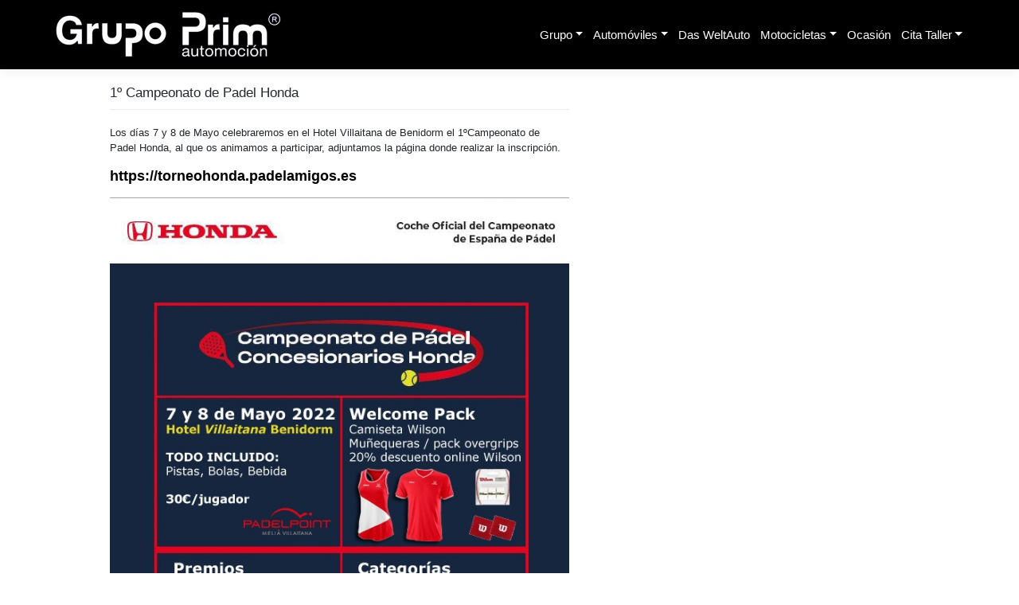

--- FILE ---
content_type: text/html; charset=UTF-8
request_url: https://www.grupoprim.com/noticias/campeonato-de-padel-honda.html
body_size: 10204
content:
<!DOCTYPE html>
<html lang="es">
<head>
    <meta charset="UTF-8">
    <meta name="viewport" content="width=device-width, initial-scale=1">
    <meta http-equiv="X-UA-Compatible" content="IE=edge">
    <link rel="profile" href="http://gmpg.org/xfn/11">

	<style>

	</style>

<title>1º Campeonato de Padel Honda &#8211; Grupo Prim &#8211; La mejor oferta en automóviles y motocicletas de Alicante</title>
<meta name='robots' content='max-image-preview:large' />
	<style>img:is([sizes="auto" i], [sizes^="auto," i]) { contain-intrinsic-size: 3000px 1500px }</style>
	<link rel='dns-prefetch' href='//www.grupoprim.com' />
<link rel="alternate" type="application/rss+xml" title="Grupo Prim - La mejor oferta en automóviles y motocicletas de Alicante &raquo; Feed" href="https://www.grupoprim.com/feed" />
<link rel="alternate" type="application/rss+xml" title="Grupo Prim - La mejor oferta en automóviles y motocicletas de Alicante &raquo; Feed de los comentarios" href="https://www.grupoprim.com/comments/feed" />
<script type="text/javascript">
/* <![CDATA[ */
window._wpemojiSettings = {"baseUrl":"https:\/\/s.w.org\/images\/core\/emoji\/16.0.1\/72x72\/","ext":".png","svgUrl":"https:\/\/s.w.org\/images\/core\/emoji\/16.0.1\/svg\/","svgExt":".svg","source":{"concatemoji":"https:\/\/www.grupoprim.com\/wp-includes\/js\/wp-emoji-release.min.js?ver=6.8.3"}};
/*! This file is auto-generated */
!function(s,n){var o,i,e;function c(e){try{var t={supportTests:e,timestamp:(new Date).valueOf()};sessionStorage.setItem(o,JSON.stringify(t))}catch(e){}}function p(e,t,n){e.clearRect(0,0,e.canvas.width,e.canvas.height),e.fillText(t,0,0);var t=new Uint32Array(e.getImageData(0,0,e.canvas.width,e.canvas.height).data),a=(e.clearRect(0,0,e.canvas.width,e.canvas.height),e.fillText(n,0,0),new Uint32Array(e.getImageData(0,0,e.canvas.width,e.canvas.height).data));return t.every(function(e,t){return e===a[t]})}function u(e,t){e.clearRect(0,0,e.canvas.width,e.canvas.height),e.fillText(t,0,0);for(var n=e.getImageData(16,16,1,1),a=0;a<n.data.length;a++)if(0!==n.data[a])return!1;return!0}function f(e,t,n,a){switch(t){case"flag":return n(e,"\ud83c\udff3\ufe0f\u200d\u26a7\ufe0f","\ud83c\udff3\ufe0f\u200b\u26a7\ufe0f")?!1:!n(e,"\ud83c\udde8\ud83c\uddf6","\ud83c\udde8\u200b\ud83c\uddf6")&&!n(e,"\ud83c\udff4\udb40\udc67\udb40\udc62\udb40\udc65\udb40\udc6e\udb40\udc67\udb40\udc7f","\ud83c\udff4\u200b\udb40\udc67\u200b\udb40\udc62\u200b\udb40\udc65\u200b\udb40\udc6e\u200b\udb40\udc67\u200b\udb40\udc7f");case"emoji":return!a(e,"\ud83e\udedf")}return!1}function g(e,t,n,a){var r="undefined"!=typeof WorkerGlobalScope&&self instanceof WorkerGlobalScope?new OffscreenCanvas(300,150):s.createElement("canvas"),o=r.getContext("2d",{willReadFrequently:!0}),i=(o.textBaseline="top",o.font="600 32px Arial",{});return e.forEach(function(e){i[e]=t(o,e,n,a)}),i}function t(e){var t=s.createElement("script");t.src=e,t.defer=!0,s.head.appendChild(t)}"undefined"!=typeof Promise&&(o="wpEmojiSettingsSupports",i=["flag","emoji"],n.supports={everything:!0,everythingExceptFlag:!0},e=new Promise(function(e){s.addEventListener("DOMContentLoaded",e,{once:!0})}),new Promise(function(t){var n=function(){try{var e=JSON.parse(sessionStorage.getItem(o));if("object"==typeof e&&"number"==typeof e.timestamp&&(new Date).valueOf()<e.timestamp+604800&&"object"==typeof e.supportTests)return e.supportTests}catch(e){}return null}();if(!n){if("undefined"!=typeof Worker&&"undefined"!=typeof OffscreenCanvas&&"undefined"!=typeof URL&&URL.createObjectURL&&"undefined"!=typeof Blob)try{var e="postMessage("+g.toString()+"("+[JSON.stringify(i),f.toString(),p.toString(),u.toString()].join(",")+"));",a=new Blob([e],{type:"text/javascript"}),r=new Worker(URL.createObjectURL(a),{name:"wpTestEmojiSupports"});return void(r.onmessage=function(e){c(n=e.data),r.terminate(),t(n)})}catch(e){}c(n=g(i,f,p,u))}t(n)}).then(function(e){for(var t in e)n.supports[t]=e[t],n.supports.everything=n.supports.everything&&n.supports[t],"flag"!==t&&(n.supports.everythingExceptFlag=n.supports.everythingExceptFlag&&n.supports[t]);n.supports.everythingExceptFlag=n.supports.everythingExceptFlag&&!n.supports.flag,n.DOMReady=!1,n.readyCallback=function(){n.DOMReady=!0}}).then(function(){return e}).then(function(){var e;n.supports.everything||(n.readyCallback(),(e=n.source||{}).concatemoji?t(e.concatemoji):e.wpemoji&&e.twemoji&&(t(e.twemoji),t(e.wpemoji)))}))}((window,document),window._wpemojiSettings);
/* ]]> */
</script>
<style id='wp-emoji-styles-inline-css' type='text/css'>

	img.wp-smiley, img.emoji {
		display: inline !important;
		border: none !important;
		box-shadow: none !important;
		height: 1em !important;
		width: 1em !important;
		margin: 0 0.07em !important;
		vertical-align: -0.1em !important;
		background: none !important;
		padding: 0 !important;
	}
</style>
<link rel='stylesheet' id='wp-block-library-css' href='https://www.grupoprim.com/wp-includes/css/dist/block-library/style.min.css?ver=6.8.3' type='text/css' media='all' />
<style id='classic-theme-styles-inline-css' type='text/css'>
/*! This file is auto-generated */
.wp-block-button__link{color:#fff;background-color:#32373c;border-radius:9999px;box-shadow:none;text-decoration:none;padding:calc(.667em + 2px) calc(1.333em + 2px);font-size:1.125em}.wp-block-file__button{background:#32373c;color:#fff;text-decoration:none}
</style>
<style id='global-styles-inline-css' type='text/css'>
:root{--wp--preset--aspect-ratio--square: 1;--wp--preset--aspect-ratio--4-3: 4/3;--wp--preset--aspect-ratio--3-4: 3/4;--wp--preset--aspect-ratio--3-2: 3/2;--wp--preset--aspect-ratio--2-3: 2/3;--wp--preset--aspect-ratio--16-9: 16/9;--wp--preset--aspect-ratio--9-16: 9/16;--wp--preset--color--black: #000000;--wp--preset--color--cyan-bluish-gray: #abb8c3;--wp--preset--color--white: #ffffff;--wp--preset--color--pale-pink: #f78da7;--wp--preset--color--vivid-red: #cf2e2e;--wp--preset--color--luminous-vivid-orange: #ff6900;--wp--preset--color--luminous-vivid-amber: #fcb900;--wp--preset--color--light-green-cyan: #7bdcb5;--wp--preset--color--vivid-green-cyan: #00d084;--wp--preset--color--pale-cyan-blue: #8ed1fc;--wp--preset--color--vivid-cyan-blue: #0693e3;--wp--preset--color--vivid-purple: #9b51e0;--wp--preset--gradient--vivid-cyan-blue-to-vivid-purple: linear-gradient(135deg,rgba(6,147,227,1) 0%,rgb(155,81,224) 100%);--wp--preset--gradient--light-green-cyan-to-vivid-green-cyan: linear-gradient(135deg,rgb(122,220,180) 0%,rgb(0,208,130) 100%);--wp--preset--gradient--luminous-vivid-amber-to-luminous-vivid-orange: linear-gradient(135deg,rgba(252,185,0,1) 0%,rgba(255,105,0,1) 100%);--wp--preset--gradient--luminous-vivid-orange-to-vivid-red: linear-gradient(135deg,rgba(255,105,0,1) 0%,rgb(207,46,46) 100%);--wp--preset--gradient--very-light-gray-to-cyan-bluish-gray: linear-gradient(135deg,rgb(238,238,238) 0%,rgb(169,184,195) 100%);--wp--preset--gradient--cool-to-warm-spectrum: linear-gradient(135deg,rgb(74,234,220) 0%,rgb(151,120,209) 20%,rgb(207,42,186) 40%,rgb(238,44,130) 60%,rgb(251,105,98) 80%,rgb(254,248,76) 100%);--wp--preset--gradient--blush-light-purple: linear-gradient(135deg,rgb(255,206,236) 0%,rgb(152,150,240) 100%);--wp--preset--gradient--blush-bordeaux: linear-gradient(135deg,rgb(254,205,165) 0%,rgb(254,45,45) 50%,rgb(107,0,62) 100%);--wp--preset--gradient--luminous-dusk: linear-gradient(135deg,rgb(255,203,112) 0%,rgb(199,81,192) 50%,rgb(65,88,208) 100%);--wp--preset--gradient--pale-ocean: linear-gradient(135deg,rgb(255,245,203) 0%,rgb(182,227,212) 50%,rgb(51,167,181) 100%);--wp--preset--gradient--electric-grass: linear-gradient(135deg,rgb(202,248,128) 0%,rgb(113,206,126) 100%);--wp--preset--gradient--midnight: linear-gradient(135deg,rgb(2,3,129) 0%,rgb(40,116,252) 100%);--wp--preset--font-size--small: 13px;--wp--preset--font-size--medium: 20px;--wp--preset--font-size--large: 36px;--wp--preset--font-size--x-large: 42px;--wp--preset--spacing--20: 0.44rem;--wp--preset--spacing--30: 0.67rem;--wp--preset--spacing--40: 1rem;--wp--preset--spacing--50: 1.5rem;--wp--preset--spacing--60: 2.25rem;--wp--preset--spacing--70: 3.38rem;--wp--preset--spacing--80: 5.06rem;--wp--preset--shadow--natural: 6px 6px 9px rgba(0, 0, 0, 0.2);--wp--preset--shadow--deep: 12px 12px 50px rgba(0, 0, 0, 0.4);--wp--preset--shadow--sharp: 6px 6px 0px rgba(0, 0, 0, 0.2);--wp--preset--shadow--outlined: 6px 6px 0px -3px rgba(255, 255, 255, 1), 6px 6px rgba(0, 0, 0, 1);--wp--preset--shadow--crisp: 6px 6px 0px rgba(0, 0, 0, 1);}:where(.is-layout-flex){gap: 0.5em;}:where(.is-layout-grid){gap: 0.5em;}body .is-layout-flex{display: flex;}.is-layout-flex{flex-wrap: wrap;align-items: center;}.is-layout-flex > :is(*, div){margin: 0;}body .is-layout-grid{display: grid;}.is-layout-grid > :is(*, div){margin: 0;}:where(.wp-block-columns.is-layout-flex){gap: 2em;}:where(.wp-block-columns.is-layout-grid){gap: 2em;}:where(.wp-block-post-template.is-layout-flex){gap: 1.25em;}:where(.wp-block-post-template.is-layout-grid){gap: 1.25em;}.has-black-color{color: var(--wp--preset--color--black) !important;}.has-cyan-bluish-gray-color{color: var(--wp--preset--color--cyan-bluish-gray) !important;}.has-white-color{color: var(--wp--preset--color--white) !important;}.has-pale-pink-color{color: var(--wp--preset--color--pale-pink) !important;}.has-vivid-red-color{color: var(--wp--preset--color--vivid-red) !important;}.has-luminous-vivid-orange-color{color: var(--wp--preset--color--luminous-vivid-orange) !important;}.has-luminous-vivid-amber-color{color: var(--wp--preset--color--luminous-vivid-amber) !important;}.has-light-green-cyan-color{color: var(--wp--preset--color--light-green-cyan) !important;}.has-vivid-green-cyan-color{color: var(--wp--preset--color--vivid-green-cyan) !important;}.has-pale-cyan-blue-color{color: var(--wp--preset--color--pale-cyan-blue) !important;}.has-vivid-cyan-blue-color{color: var(--wp--preset--color--vivid-cyan-blue) !important;}.has-vivid-purple-color{color: var(--wp--preset--color--vivid-purple) !important;}.has-black-background-color{background-color: var(--wp--preset--color--black) !important;}.has-cyan-bluish-gray-background-color{background-color: var(--wp--preset--color--cyan-bluish-gray) !important;}.has-white-background-color{background-color: var(--wp--preset--color--white) !important;}.has-pale-pink-background-color{background-color: var(--wp--preset--color--pale-pink) !important;}.has-vivid-red-background-color{background-color: var(--wp--preset--color--vivid-red) !important;}.has-luminous-vivid-orange-background-color{background-color: var(--wp--preset--color--luminous-vivid-orange) !important;}.has-luminous-vivid-amber-background-color{background-color: var(--wp--preset--color--luminous-vivid-amber) !important;}.has-light-green-cyan-background-color{background-color: var(--wp--preset--color--light-green-cyan) !important;}.has-vivid-green-cyan-background-color{background-color: var(--wp--preset--color--vivid-green-cyan) !important;}.has-pale-cyan-blue-background-color{background-color: var(--wp--preset--color--pale-cyan-blue) !important;}.has-vivid-cyan-blue-background-color{background-color: var(--wp--preset--color--vivid-cyan-blue) !important;}.has-vivid-purple-background-color{background-color: var(--wp--preset--color--vivid-purple) !important;}.has-black-border-color{border-color: var(--wp--preset--color--black) !important;}.has-cyan-bluish-gray-border-color{border-color: var(--wp--preset--color--cyan-bluish-gray) !important;}.has-white-border-color{border-color: var(--wp--preset--color--white) !important;}.has-pale-pink-border-color{border-color: var(--wp--preset--color--pale-pink) !important;}.has-vivid-red-border-color{border-color: var(--wp--preset--color--vivid-red) !important;}.has-luminous-vivid-orange-border-color{border-color: var(--wp--preset--color--luminous-vivid-orange) !important;}.has-luminous-vivid-amber-border-color{border-color: var(--wp--preset--color--luminous-vivid-amber) !important;}.has-light-green-cyan-border-color{border-color: var(--wp--preset--color--light-green-cyan) !important;}.has-vivid-green-cyan-border-color{border-color: var(--wp--preset--color--vivid-green-cyan) !important;}.has-pale-cyan-blue-border-color{border-color: var(--wp--preset--color--pale-cyan-blue) !important;}.has-vivid-cyan-blue-border-color{border-color: var(--wp--preset--color--vivid-cyan-blue) !important;}.has-vivid-purple-border-color{border-color: var(--wp--preset--color--vivid-purple) !important;}.has-vivid-cyan-blue-to-vivid-purple-gradient-background{background: var(--wp--preset--gradient--vivid-cyan-blue-to-vivid-purple) !important;}.has-light-green-cyan-to-vivid-green-cyan-gradient-background{background: var(--wp--preset--gradient--light-green-cyan-to-vivid-green-cyan) !important;}.has-luminous-vivid-amber-to-luminous-vivid-orange-gradient-background{background: var(--wp--preset--gradient--luminous-vivid-amber-to-luminous-vivid-orange) !important;}.has-luminous-vivid-orange-to-vivid-red-gradient-background{background: var(--wp--preset--gradient--luminous-vivid-orange-to-vivid-red) !important;}.has-very-light-gray-to-cyan-bluish-gray-gradient-background{background: var(--wp--preset--gradient--very-light-gray-to-cyan-bluish-gray) !important;}.has-cool-to-warm-spectrum-gradient-background{background: var(--wp--preset--gradient--cool-to-warm-spectrum) !important;}.has-blush-light-purple-gradient-background{background: var(--wp--preset--gradient--blush-light-purple) !important;}.has-blush-bordeaux-gradient-background{background: var(--wp--preset--gradient--blush-bordeaux) !important;}.has-luminous-dusk-gradient-background{background: var(--wp--preset--gradient--luminous-dusk) !important;}.has-pale-ocean-gradient-background{background: var(--wp--preset--gradient--pale-ocean) !important;}.has-electric-grass-gradient-background{background: var(--wp--preset--gradient--electric-grass) !important;}.has-midnight-gradient-background{background: var(--wp--preset--gradient--midnight) !important;}.has-small-font-size{font-size: var(--wp--preset--font-size--small) !important;}.has-medium-font-size{font-size: var(--wp--preset--font-size--medium) !important;}.has-large-font-size{font-size: var(--wp--preset--font-size--large) !important;}.has-x-large-font-size{font-size: var(--wp--preset--font-size--x-large) !important;}
:where(.wp-block-post-template.is-layout-flex){gap: 1.25em;}:where(.wp-block-post-template.is-layout-grid){gap: 1.25em;}
:where(.wp-block-columns.is-layout-flex){gap: 2em;}:where(.wp-block-columns.is-layout-grid){gap: 2em;}
:root :where(.wp-block-pullquote){font-size: 1.5em;line-height: 1.6;}
</style>
<link rel='stylesheet' id='contact-form-7-css' href='https://www.grupoprim.com/wp-content/plugins/contact-form-7/includes/css/styles.css?ver=6.1.4' type='text/css' media='all' />
<link rel='stylesheet' id='parent-style-css' href='https://www.grupoprim.com/wp-content/themes/grupoprim-sub/style.css?ver=6.8.3' type='text/css' media='all' />
<link rel='stylesheet' id='child-style-css' href='https://www.grupoprim.com/wp-content/themes/grupoprim/style.css?ver=1.06' type='text/css' media='all' />
<link rel='stylesheet' id='wp-bootstrap-starter-bootstrap-css-css' href='https://www.grupoprim.com/wp-content/themes/grupoprim-sub/inc/assets/css/bootstrap.min.css?ver=6.8.3' type='text/css' media='all' />
<link rel='stylesheet' id='wp-bootstrap-starter-fontawesome-cdn-css' href='https://www.grupoprim.com/wp-content/themes/grupoprim-sub/inc/assets/css/fontawesome.min.css?ver=6.8.3' type='text/css' media='all' />
<link rel='stylesheet' id='wp-bootstrap-starter-style-css' href='https://www.grupoprim.com/wp-content/themes/grupoprim/style.css?ver=6.8.3' type='text/css' media='all' />
<script type="text/javascript" src="https://www.grupoprim.com/wp-includes/js/jquery/jquery.min.js?ver=3.7.1" id="jquery-core-js"></script>
<script type="text/javascript" src="https://www.grupoprim.com/wp-includes/js/jquery/jquery-migrate.min.js?ver=3.4.1" id="jquery-migrate-js"></script>
<!--[if lt IE 9]>
<script type="text/javascript" src="https://www.grupoprim.com/wp-content/themes/grupoprim-sub/inc/assets/js/html5.js?ver=3.7.0" id="html5hiv-js"></script>
<![endif]-->
<link rel="https://api.w.org/" href="https://www.grupoprim.com/wp-json/" /><link rel="alternate" title="JSON" type="application/json" href="https://www.grupoprim.com/wp-json/wp/v2/posts/2465" /><link rel="EditURI" type="application/rsd+xml" title="RSD" href="https://www.grupoprim.com/xmlrpc.php?rsd" />
<meta name="generator" content="WordPress 6.8.3" />
<link rel="canonical" href="https://www.grupoprim.com/noticias/campeonato-de-padel-honda.html" />
<link rel='shortlink' href='https://www.grupoprim.com/?p=2465' />
<link rel="alternate" title="oEmbed (JSON)" type="application/json+oembed" href="https://www.grupoprim.com/wp-json/oembed/1.0/embed?url=https%3A%2F%2Fwww.grupoprim.com%2Fnoticias%2Fcampeonato-de-padel-honda.html" />
<link rel="alternate" title="oEmbed (XML)" type="text/xml+oembed" href="https://www.grupoprim.com/wp-json/oembed/1.0/embed?url=https%3A%2F%2Fwww.grupoprim.com%2Fnoticias%2Fcampeonato-de-padel-honda.html&#038;format=xml" />
<link rel="pingback" href="https://www.grupoprim.com/xmlrpc.php">    <style type="text/css">
        #page-sub-header { background: #fff; }
    </style>
    <meta name="generator" content="Powered by Visual Composer - drag and drop page builder for WordPress."/>
	<style type="text/css">
	        a.site-title,
		.site-description {
			color: #ffffff;
		}
		</style>
	<meta name="generator" content="Powered by Slider Revolution 6.5.19 - responsive, Mobile-Friendly Slider Plugin for WordPress with comfortable drag and drop interface." />
<link rel="icon" href="https://www.grupoprim.com/wp-content/uploads/2023/12/cropped-logo-grupoprim-70-aniversario-512x512-1-32x32.jpg" sizes="32x32" />
<link rel="icon" href="https://www.grupoprim.com/wp-content/uploads/2023/12/cropped-logo-grupoprim-70-aniversario-512x512-1-192x192.jpg" sizes="192x192" />
<link rel="apple-touch-icon" href="https://www.grupoprim.com/wp-content/uploads/2023/12/cropped-logo-grupoprim-70-aniversario-512x512-1-180x180.jpg" />
<meta name="msapplication-TileImage" content="https://www.grupoprim.com/wp-content/uploads/2023/12/cropped-logo-grupoprim-70-aniversario-512x512-1-270x270.jpg" />
<script>function setREVStartSize(e){
			//window.requestAnimationFrame(function() {
				window.RSIW = window.RSIW===undefined ? window.innerWidth : window.RSIW;
				window.RSIH = window.RSIH===undefined ? window.innerHeight : window.RSIH;
				try {
					var pw = document.getElementById(e.c).parentNode.offsetWidth,
						newh;
					pw = pw===0 || isNaN(pw) ? window.RSIW : pw;
					e.tabw = e.tabw===undefined ? 0 : parseInt(e.tabw);
					e.thumbw = e.thumbw===undefined ? 0 : parseInt(e.thumbw);
					e.tabh = e.tabh===undefined ? 0 : parseInt(e.tabh);
					e.thumbh = e.thumbh===undefined ? 0 : parseInt(e.thumbh);
					e.tabhide = e.tabhide===undefined ? 0 : parseInt(e.tabhide);
					e.thumbhide = e.thumbhide===undefined ? 0 : parseInt(e.thumbhide);
					e.mh = e.mh===undefined || e.mh=="" || e.mh==="auto" ? 0 : parseInt(e.mh,0);
					if(e.layout==="fullscreen" || e.l==="fullscreen")
						newh = Math.max(e.mh,window.RSIH);
					else{
						e.gw = Array.isArray(e.gw) ? e.gw : [e.gw];
						for (var i in e.rl) if (e.gw[i]===undefined || e.gw[i]===0) e.gw[i] = e.gw[i-1];
						e.gh = e.el===undefined || e.el==="" || (Array.isArray(e.el) && e.el.length==0)? e.gh : e.el;
						e.gh = Array.isArray(e.gh) ? e.gh : [e.gh];
						for (var i in e.rl) if (e.gh[i]===undefined || e.gh[i]===0) e.gh[i] = e.gh[i-1];
											
						var nl = new Array(e.rl.length),
							ix = 0,
							sl;
						e.tabw = e.tabhide>=pw ? 0 : e.tabw;
						e.thumbw = e.thumbhide>=pw ? 0 : e.thumbw;
						e.tabh = e.tabhide>=pw ? 0 : e.tabh;
						e.thumbh = e.thumbhide>=pw ? 0 : e.thumbh;
						for (var i in e.rl) nl[i] = e.rl[i]<window.RSIW ? 0 : e.rl[i];
						sl = nl[0];
						for (var i in nl) if (sl>nl[i] && nl[i]>0) { sl = nl[i]; ix=i;}
						var m = pw>(e.gw[ix]+e.tabw+e.thumbw) ? 1 : (pw-(e.tabw+e.thumbw)) / (e.gw[ix]);
						newh =  (e.gh[ix] * m) + (e.tabh + e.thumbh);
					}
					var el = document.getElementById(e.c);
					if (el!==null && el) el.style.height = newh+"px";
					el = document.getElementById(e.c+"_wrapper");
					if (el!==null && el) {
						el.style.height = newh+"px";
						el.style.display = "block";
					}
				} catch(e){
					console.log("Failure at Presize of Slider:" + e)
				}
			//});
		  };</script>
</head>

<body class="wp-singular post-template-default single single-post postid-2465 single-format-standard wp-theme-grupoprim-sub wp-child-theme-grupoprim group-blog wpb-js-composer js-comp-ver-4.0.5 vc_responsive">


<div id="page" class="site">
	<a class="skip-link screen-reader-text" href="#content">Saltar al contenido</a>
    	<header id="masthead" class="site-header navbar-static-top navbar-light" role="banner">
        <div class="container">
            <nav class="navbar navbar-expand-xl p-0">
                <div class="navbar-brand">
                        <a href="https://www.grupoprim.com/">
                            <img src="https://www.grupoprim.com/wp-content/themes/grupoprim-sub/images/Logo-Grupo-Prim.jpg" alt="Grupo Prim - La mejor oferta en automóviles y motocicletas de Alicante">
                        </a>
                </div>

				<script>
				jQuery(function($){
					$('.navbar-collapse .dropdown-toggle').removeAttr('data-toggle');});				
				</script>

                <button class="navbar-toggler" type="button" data-toggle="collapse" data-target="#main-nav" aria-controls="" aria-expanded="false" aria-label="Toggle navigation">
                    <span class="navbar-toggler-icon navbar-dark"></span>
                </button>

                <div id="main-nav" class="collapse navbar-collapse justify-content-end"><ul id="menu-menu-top" class="navbar-nav"><li itemscope="itemscope" itemtype="https://www.schema.org/SiteNavigationElement" id="menu-item-2667" class="menu-item menu-item-type-custom menu-item-object-custom menu-item-has-children dropdown menu-item-2667 nav-item"><a title="Grupo" href="#" data-toggle="dropdown" aria-haspopup="true" aria-expanded="false" class="dropdown-toggle nav-link" id="menu-item-dropdown-2667">Grupo</a>
<ul class="dropdown-menu" aria-labelledby="menu-item-dropdown-2667" role="menu">
	<li itemscope="itemscope" itemtype="https://www.schema.org/SiteNavigationElement" id="menu-item-2631" class="menu-item menu-item-type-post_type menu-item-object-page menu-item-2631 nav-item"><a title="Quiénes Somos" href="https://www.grupoprim.com/quienes-somos-2" class="dropdown-item">Quiénes Somos</a></li>
	<li itemscope="itemscope" itemtype="https://www.schema.org/SiteNavigationElement" id="menu-item-2675" class="menu-item menu-item-type-post_type menu-item-object-post menu-item-2675 nav-item"><a title="Trabaja con Nosotros" href="https://www.grupoprim.com/servicios/trabaja-con-nosotros.html" class="dropdown-item">Trabaja con Nosotros</a></li>
	<li itemscope="itemscope" itemtype="https://www.schema.org/SiteNavigationElement" id="menu-item-1873" class="menu-item menu-item-type-taxonomy menu-item-object-category menu-item-1873 nav-item"><a title="Blog" href="https://www.grupoprim.com/coches-motos/blog-grupo-prim" class="dropdown-item">Blog</a></li>
</ul>
</li>
<li itemscope="itemscope" itemtype="https://www.schema.org/SiteNavigationElement" id="menu-item-1717" class="menu-item menu-item-type-custom menu-item-object-custom menu-item-has-children dropdown menu-item-1717 nav-item"><a title="Automóviles" href="#" data-toggle="dropdown" aria-haspopup="true" aria-expanded="false" class="dropdown-toggle nav-link" id="menu-item-dropdown-1717">Automóviles</a>
<ul class="dropdown-menu" aria-labelledby="menu-item-dropdown-1717" role="menu">
	<li itemscope="itemscope" itemtype="https://www.schema.org/SiteNavigationElement" id="menu-item-2500" class="menu-item menu-item-type-custom menu-item-object-custom menu-item-2500 nav-item"><a title="Cupra Alicante" href="https://www.redcupra.es/primtorrecillas.html" class="dropdown-item">Cupra Alicante</a></li>
	<li itemscope="itemscope" itemtype="https://www.schema.org/SiteNavigationElement" id="menu-item-1718" class="menu-item menu-item-type-custom menu-item-object-custom menu-item-1718 nav-item"><a title="Seat Alicante" href="https://www.primtorrecillas.seat" class="dropdown-item">Seat Alicante</a></li>
	<li itemscope="itemscope" itemtype="https://www.schema.org/SiteNavigationElement" id="menu-item-1719" class="menu-item menu-item-type-custom menu-item-object-custom menu-item-1719 nav-item"><a title="Seat Elda" href="https://www.hugomotor.seat" class="dropdown-item">Seat Elda</a></li>
	<li itemscope="itemscope" itemtype="https://www.schema.org/SiteNavigationElement" id="menu-item-1720" class="menu-item menu-item-type-custom menu-item-object-custom menu-item-1720 nav-item"><a title="Honda Alicante" href="https://primlevante-alicante.honda.es" class="dropdown-item">Honda Alicante</a></li>
	<li itemscope="itemscope" itemtype="https://www.schema.org/SiteNavigationElement" id="menu-item-2332" class="menu-item menu-item-type-custom menu-item-object-custom menu-item-2332 nav-item"><a title="Ssangyong Alicante" href="https://www.ssangyong.es/concesionario/ssangyong-alicante" class="dropdown-item">Ssangyong Alicante</a></li>
	<li itemscope="itemscope" itemtype="https://www.schema.org/SiteNavigationElement" id="menu-item-2715" class="menu-item menu-item-type-custom menu-item-object-custom menu-item-2715 nav-item"><a title="LIVAN Alicante" href="https://livanauto.es/" class="dropdown-item">LIVAN Alicante</a></li>
</ul>
</li>
<li itemscope="itemscope" itemtype="https://www.schema.org/SiteNavigationElement" id="menu-item-1750" class="menu-item menu-item-type-custom menu-item-object-custom menu-item-1750 nav-item"><a title="Das WeltAuto" href="https://www.dasweltauto.es/esp/coches-tienda/prim-torrecillas-dwa-alicante/6406" class="nav-link">Das WeltAuto</a></li>
<li itemscope="itemscope" itemtype="https://www.schema.org/SiteNavigationElement" id="menu-item-1722" class="menu-item menu-item-type-custom menu-item-object-custom menu-item-has-children dropdown menu-item-1722 nav-item"><a title="Motocicletas" href="#" data-toggle="dropdown" aria-haspopup="true" aria-expanded="false" class="dropdown-toggle nav-link" id="menu-item-dropdown-1722">Motocicletas</a>
<ul class="dropdown-menu" aria-labelledby="menu-item-dropdown-1722" role="menu">
	<li itemscope="itemscope" itemtype="https://www.schema.org/SiteNavigationElement" id="menu-item-2222" class="menu-item menu-item-type-custom menu-item-object-custom menu-item-2222 nav-item"><a title="Honda Grupo Prim" href="https://hondamotos.grupoprim.com" class="dropdown-item">Honda Grupo Prim</a></li>
	<li itemscope="itemscope" itemtype="https://www.schema.org/SiteNavigationElement" id="menu-item-1723" class="menu-item menu-item-type-custom menu-item-object-custom menu-item-1723 nav-item"><a title="Triumph Alicante" href="https://triumphalicante.grupoprim.com" class="dropdown-item">Triumph Alicante</a></li>
	<li itemscope="itemscope" itemtype="https://www.schema.org/SiteNavigationElement" id="menu-item-1724" class="menu-item menu-item-type-custom menu-item-object-custom menu-item-1724 nav-item"><a title="Kymco Alicante" href="https://kymcoalicante.grupoprim.com" class="dropdown-item">Kymco Alicante</a></li>
	<li itemscope="itemscope" itemtype="https://www.schema.org/SiteNavigationElement" id="menu-item-1726" class="menu-item menu-item-type-custom menu-item-object-custom menu-item-1726 nav-item"><a title="Suzuki Alicante" href="https://motocicletas.grupoprim.com/#2%20Suzuki" class="dropdown-item">Suzuki Alicante</a></li>
	<li itemscope="itemscope" itemtype="https://www.schema.org/SiteNavigationElement" id="menu-item-1729" class="menu-item menu-item-type-custom menu-item-object-custom menu-item-1729 nav-item"><a title="SYM Alicante" href="https://motocicletas.grupoprim.com/#3%20SYM" class="dropdown-item">SYM Alicante</a></li>
	<li itemscope="itemscope" itemtype="https://www.schema.org/SiteNavigationElement" id="menu-item-2459" class="menu-item menu-item-type-custom menu-item-object-custom menu-item-2459 nav-item"><a title="Mcbor Alicante" href="https://motocicletas.grupoprim.com/#4%20Macbor" class="dropdown-item">Mcbor Alicante</a></li>
	<li itemscope="itemscope" itemtype="https://www.schema.org/SiteNavigationElement" id="menu-item-2457" class="menu-item menu-item-type-custom menu-item-object-custom menu-item-2457 nav-item"><a title="Rieju Alicante" href="https://motocicletas.grupoprim.com/#9%20RIEJU" class="dropdown-item">Rieju Alicante</a></li>
	<li itemscope="itemscope" itemtype="https://www.schema.org/SiteNavigationElement" id="menu-item-2458" class="menu-item menu-item-type-custom menu-item-object-custom menu-item-2458 nav-item"><a title="Beta Alicante" href="https://motocicletas.grupoprim.com/#8%20BETA" class="dropdown-item">Beta Alicante</a></li>
	<li itemscope="itemscope" itemtype="https://www.schema.org/SiteNavigationElement" id="menu-item-2460" class="menu-item menu-item-type-custom menu-item-object-custom menu-item-2460 nav-item"><a title="Niu Alicante" href="https://motocicletas.grupoprim.com/#6%20NIU" class="dropdown-item">Niu Alicante</a></li>
</ul>
</li>
<li itemscope="itemscope" itemtype="https://www.schema.org/SiteNavigationElement" id="menu-item-2630" class="menu-item menu-item-type-post_type menu-item-object-page menu-item-2630 nav-item"><a title="Ocasión" href="https://www.grupoprim.com/ocasiones-automoviles-y-motocicletas" class="nav-link">Ocasión</a></li>
<li itemscope="itemscope" itemtype="https://www.schema.org/SiteNavigationElement" id="menu-item-2033" class="menu-item menu-item-type-post_type menu-item-object-page menu-item-has-children dropdown menu-item-2033 nav-item"><a title="Cita Taller" href="#" data-toggle="dropdown" aria-haspopup="true" aria-expanded="false" class="dropdown-toggle nav-link" id="menu-item-dropdown-2033">Cita Taller</a>
<ul class="dropdown-menu" aria-labelledby="menu-item-dropdown-2033" role="menu">
	<li itemscope="itemscope" itemtype="https://www.schema.org/SiteNavigationElement" id="menu-item-2652" class="menu-item menu-item-type-post_type menu-item-object-page menu-item-2652 nav-item"><a title="Automóviles" href="https://www.grupoprim.com/cita-de-taller-coches" class="dropdown-item">Automóviles</a></li>
	<li itemscope="itemscope" itemtype="https://www.schema.org/SiteNavigationElement" id="menu-item-2651" class="menu-item menu-item-type-post_type menu-item-object-page menu-item-2651 nav-item"><a title="Motocicletas" href="https://www.grupoprim.com/cita-de-taller-motos" class="dropdown-item">Motocicletas</a></li>
</ul>
</li>
</ul></div>
            </nav>
			        </div>
	</header><!-- #masthead -->
	<section id="primary" class="content-area col-sm-12 col-lg-8">
		<div id="main" class="site-main" role="main">

		
<article id="post-2465" class="post-2465 post type-post status-publish format-standard has-post-thumbnail hentry category-noticias">

	<header class="entry-header">
		<h1 class="entry-title">1º Campeonato de Padel Honda</h1>	</header>
	
	<div class="entry-content">
		
<p>Los días 7 y 8 de Mayo celebraremos en el Hotel Villaitana de Benidorm el 1ºCampeonato de Padel Honda, al que os animamos a participar, adjuntamos la página donde realizar la inscripción.</p>



<p class="has-text-align-center"><a href="https://torneohonda.padelamigos.es">https://torneohonda.padelamigos.es</a></p>



<div class="wp-block-image"><figure class="aligncenter size-full"><a href="https://www.grupoprim.com/wp-content/uploads/2022/04/WhatsApp-Image-2022-04-20-at-2.36.37-PM.jpeg"><img fetchpriority="high" decoding="async" width="632" height="906" src="https://www.grupoprim.com/wp-content/uploads/2022/04/WhatsApp-Image-2022-04-20-at-2.36.37-PM.jpeg" alt="" class="wp-image-2466" srcset="https://www.grupoprim.com/wp-content/uploads/2022/04/WhatsApp-Image-2022-04-20-at-2.36.37-PM.jpeg 632w, https://www.grupoprim.com/wp-content/uploads/2022/04/WhatsApp-Image-2022-04-20-at-2.36.37-PM-209x300.jpeg 209w, https://www.grupoprim.com/wp-content/uploads/2022/04/WhatsApp-Image-2022-04-20-at-2.36.37-PM-578x829.jpeg 578w, https://www.grupoprim.com/wp-content/uploads/2022/04/WhatsApp-Image-2022-04-20-at-2.36.37-PM-500x717.jpeg 500w" sizes="(max-width: 632px) 100vw, 632px" /></a><figcaption>Serán dos días de diversión, con sorteos, regalos y mucho más. Os esperamos.</figcaption></figure></div>



<p><br><br></p>
	</div><!-- .entry-content -->

</article><!-- #post-## -->

		</div><!-- #main -->
	</section><!-- #primary -->

			</div><!-- .row -->
		</div><!-- .container -->
	</div><!-- #content -->
            <div id="footer-widget">
            <div class="container">
                <div class="row">
                                            <div class="col-12 col-md-4"><section id="block-3" class="widget widget_block"><div class="titulo-footer">
	<h4>Automóviles</h4>
	<hr class="footer">
</div>
<div class="text-center"><h5>Cupra Seat Prim Torrecillas</h5>
		<p class="text-center">Ctra. de ocaña 31 - Alicante 03007<br><i class="fas fa-phone-alt"></i>
		<a title="Seat Alicante" href="tel:+34965107139">965 107 139</a><br>
		<a href="https://www.facebook.com/Seatgrupoprim/"><i class="fab fa-facebook"></i></a>
		<!--<i class="fab fa-twitter"></i>-->
		<a href="https://www.instagram.com/seatgrupoprim/"><i class="fab fa-instagram"></i></a>
	</p>
</div>
<div class="text-center">
	<h5>Cupra Seat Hugo Motor</h5>
	<p>Avenida del Mediterráneo 143<br> Petrer<br>
		<i class="fas fa-phone-alt"></i><a title="Seat Hugo Motor" href="tel:+349669810809">966 981 809</a><br>
		<a href="https://www.facebook.com/Seatgrupoprim/"><i class="fab fa-facebook"></i></a>
		<a href="https://www.instagram.com/cupra_grupoprim/"><i class="fab fa-instagram"></i></a>
	</p>
</div>
<div class="text-center">
	<h5>Das WeltAuto Alicante</h5>
	<p>Ctra. de Ocaña 29 -Alicante 03007<br>
		<i class="fas fa-phone-alt"></i><a title="Das WeltAuto Alicante" href="tel:+34670925827">670 925 827</a><br>
		<a href="https://www.facebook.com/DasWeltAutoAlicante/"><i class="fab fa-facebook"></i></a>
		<a href="https://www.instagram.com/dwa.primtorrecillas/"><i class="fab fa-instagram"></i></a>
	</p>
</div>
<div class="text-center">
	<h5>Honda Prim Levante Motor</h5>
	<p>Ctra. de Ocaña 14 - Alicante 03006<br>
		<i class="fas fa-phone-alt"></i><a title="Prim Levante Motor" href="tel:+34965107007">965 107 007</a><br>
		<a href="https://www.facebook.com/HondaAlicante/"><i class="fab fa-facebook"></i></a>
		<a href="https://www.instagram.com/honda_alicante_grupoprim/"><i class="fab fa-instagram"></i></a>
	</p>
</div>
</section></div>
                                                                <div class="col-12 col-md-4"><section id="block-5" class="widget widget_block"><div class="separacion-interior"></div></section></div>
                                                                <div class="col-12 col-md-4"><section id="block-4" class="widget widget_block"><div class="titulo-footer">
	<h4>Motocicletas</h4>
	<hr class="footer">
</div>
<div class="text-center">
	<h5>Honda Grupo Prim</h5>
	<p class="text-center">Ctra. de ocaña 29 - Alicante 03007<br><i class="fas fa-phone-alt"></i>
		<a title="Honda Grupoprim" href="tel:+34965109101"> 965 109 101</a><br>
		<a href="https://www.facebook.com/HondaMotosAlicante/"><i class="fab fa-facebook"></i></a>
		<a href="https://www.instagram.com/hondaalicante/"><i class="fab fa-instagram"></i></a>
	</p>
</div>
	<div class="text-center">
		<h5>Triumph Alicante</h5>
		<p>Ctra. de Ocaña 29 - Alicante 03007<br>
			<i class="fas fa-phone-alt"></i><a title="Triumph Alicante" href="tel:+34965107150">965 107 150</a><br>
			<a href="https://www.facebook.com/TriumphAlicante/"><i class="fab fa-facebook"></i></a>
			<a href="https://www.instagram.com/triumph_alicante/"><i class="fab fa-instagram"></i></a>
		</p>
</div>
<div class="text-center">
	<h5>Kymco Alicante</h5>
	<p>Ctra. de Ocaña 29 - Alicante 03007<br>
		<i class="fas fa-phone-alt"></i>
		<a title="kymco Alicante" href="tel:+34965107141">965 107 141</a><br>
		<a href="https://www.instagram.com/kymcoalicanteoficial/"><i class="fab fa-instagram"></i></a>
	</p>
</div>
<div class="text-center">
		<h5>Suzuki Sym</h5>
		<p>Ctra. de Ocaña 29 - Alicante 03007<br>
			<i class="fas fa-phone-alt"></i>
			<a title="Suzuki Alicante" href="tel:+34965925872">965 925 872</a><br>
			<a href="https://www.facebook.com/motocicletasprimalicante/"><i class="fab fa-facebook"></i></a>
			
		</p>
</div>
</section></div> 
                                    </div>
            </div>
        </div>

	<footer id="colophon" class="site-footer navbar-light" role="contentinfo">
		<div class="container pt-3 pb-3">
            <div class="site-info">
                &copy; 2026 <a href="https://www.grupoprim.com">Grupo Prim - La mejor oferta en automóviles y motocicletas de Alicante</a>
            </div><!-- close .site-info -->
		</div>
	</footer><!-- #colophon -->

</div><!-- #page -->


		<script>
			window.RS_MODULES = window.RS_MODULES || {};
			window.RS_MODULES.modules = window.RS_MODULES.modules || {};
			window.RS_MODULES.waiting = window.RS_MODULES.waiting || [];
			window.RS_MODULES.defered = true;
			window.RS_MODULES.moduleWaiting = window.RS_MODULES.moduleWaiting || {};
			window.RS_MODULES.type = 'compiled';
		</script>
		<script type="speculationrules">
{"prefetch":[{"source":"document","where":{"and":[{"href_matches":"\/*"},{"not":{"href_matches":["\/wp-*.php","\/wp-admin\/*","\/wp-content\/uploads\/*","\/wp-content\/*","\/wp-content\/plugins\/*","\/wp-content\/themes\/grupoprim\/*","\/wp-content\/themes\/grupoprim-sub\/*","\/*\\?(.+)"]}},{"not":{"selector_matches":"a[rel~=\"nofollow\"]"}},{"not":{"selector_matches":".no-prefetch, .no-prefetch a"}}]},"eagerness":"conservative"}]}
</script>
<link rel='stylesheet' id='rs-plugin-settings-css' href='https://www.grupoprim.com/wp-content/plugins/revslider/public/assets/css/rs6.css?ver=6.5.19' type='text/css' media='all' />
<style id='rs-plugin-settings-inline-css' type='text/css'>
#rs-demo-id {}
</style>
<script type="text/javascript" src="https://www.grupoprim.com/wp-content/plugins/revslider/public/assets/js/rbtools.min.js?ver=6.5.18" defer async id="tp-tools-js"></script>
<script type="text/javascript" src="https://www.grupoprim.com/wp-content/plugins/revslider/public/assets/js/rs6.min.js?ver=6.5.19" defer async id="revmin-js"></script>
<script type="text/javascript" src="https://www.grupoprim.com/wp-content/themes/grupoprim-sub/inc/assets/js/popper.min.js?ver=6.8.3" id="wp-bootstrap-starter-popper-js"></script>
<script type="text/javascript" src="https://www.grupoprim.com/wp-content/themes/grupoprim-sub/inc/assets/js/bootstrap.min.js?ver=6.8.3" id="wp-bootstrap-starter-bootstrapjs-js"></script>
<script type="text/javascript" src="https://www.grupoprim.com/wp-content/themes/grupoprim-sub/inc/assets/js/theme-script.min.js?ver=6.8.3" id="wp-bootstrap-starter-themejs-js"></script>
<script type="text/javascript" src="https://www.grupoprim.com/wp-content/themes/grupoprim-sub/inc/assets/js/skip-link-focus-fix.min.js?ver=20151215" id="wp-bootstrap-starter-skip-link-focus-fix-js"></script>
</body>
</html>

--- FILE ---
content_type: text/css
request_url: https://www.grupoprim.com/wp-content/themes/grupoprim/style.css?ver=1.06
body_size: 11217
content:
/*
Theme Name: Grupo Prim DESARROLLO
Theme URI: https://www-des.grupoprim.com
Version: 1.06
Description: Tema hijo de wp-bootstrap-starter theme
Author: GP
Author URI: https://www.grupoprim.com
Template: grupoprim-sub
*/
 
/* -------------------------------------------------*/

header#masthead {
    margin-bottom: 0;
    background-color: #000;
    box-shadow: 0 0.5rem 1rem rgb(0 0 0 / 5%), inset 0 -1px 0 rgb(0 0 0 / 10%);
    padding: 0.74rem 1rem;
}

#content.site-content {
    padding-bottom: 3.75rem;
    padding-top: 0rem;
}


.navbar-light .navbar-toggler-icon {
  background-image:url("data:image/svg+xml,%3csvg xmlns='http://www.w3.org/2000/svg' width='30' height='30' viewBox='0 0 30 30'%3e%3cpath stroke='rgba%28255, 255, 255, 0.5%29' stroke-linecap='round' stroke-miterlimit='10' stroke-width='2' d='M4 7h22M4 15h22M4 23h22'/%3e%3c/svg%3e")
}


#masthead .navbar-nav > li:hover > .dropdown-menu {
    display: block;
    top: 30px;
}
#masthead .navbar-nav li > .dropdown-menu li:hover .dropdown-menu {
    left: 190px;
    top: 0;
    width: 200px !important;
    display: block;
}

.dropdown-item {
    display: block;
    width: 100%;
    padding: .25rem 1.5rem;
    clear: both;
	font-size: 1rem;
    font-weight: 400;
    color: white;
    text-align: inherit;
    white-space: nowrap;
    background-color: black;
    border: 0;
}

.dropdown-menu .dropdown-item {
    white-space: normal;
    background: black;
    line-height: 1.0;
}


/*--------------------------------------------------------------
# Footer
--------------------------------------------------------------*/


hr.footer {
	border: 1px solid white;
	width:60%;
}

.site-info {
	text-align:center;
	
}

/*--------------------------------------------------------------
# Page
--------------------------------------------------------------*/

.site-main
{
    position: relative;
    padding-right: 15%;
    padding-left: 15%;
	padding-top:20px;
}

.titulo-pagina {
	margin-top:20px;
	margin-bottom:10px;
	text-align:center;
}

.orangeBtn {
    background-color: #f06409;
}

.redBtn {
    background-color: #950809;
}

.blueBtn {
    background-color: #000E23;
}

.redBtn, .orangeBtn, .blueBtn {
    align-items: center;
    border-radius: 30px;
    box-shadow: none;
    color: #fff!important;
    display: inline-flex;
    font-family: DWA Corpid,arial,sans-serif;
    font-size: 14px;
    font-weight: 600;
    height: 48px;
    justify-content: center;
    min-width: 160px;
    overflow: hidden;
    padding: 0 20px;
    position: relative;
    transition: all .3s ease;
}
#ocasion-dir {
    color: black;
	font-size: 1.6rem;
}


#ocasion-dir i, a{
	color: black;
	padding-right: 2px;
    font-weight: 600;
	font-size: 18px
}


/*--------------------------------------------------------------
# Body
--------------------------------------------------------------*/


body:not(.theme-preset-active) #masthead .navbar-nav > li > a {
    color: #fff;
    padding: 0.5rem;
    font-weight: 500;
    font-size: 1.2rem;
}



/*--------------------------------------------------------------
# Footer
--------------------------------------------------------------*/
body:not(.theme-preset-active) footer#colophon {
  color: #fff;
  background-color: #000;
}
/*----------------- Cambios -------------------------------*/

/*--------------------------------------------------------------
# WIDGET Footer
--------------------------------------------------------------*/
#footer-widget { 
	color : #fff; 
	background-color: #000;
}
#footer-widget a, h4, h5, h6, i { 
	color : #fff;
}

.copyright a, footer#colophon a {
  font-size: small;
}


.titulo-footer {
	margin-top:20px;
	margin-bottom:10px;
	text-align:center;
}


/* Then style the iframe to fit in the container div with full height and width */
.responsive-iframe {
  /*position: absolute;*/
  padding-top: 15px;
  width: 100%;
  height: 350px;
}

.list {
    max-width: 440px;
    margin: auto;
    box-shadow: 0 2px 4px 0 rgb(15 15 15 / 20%);
}

.card-locator {
    padding: 16px;
    background: #FFF;
}

.card-locator i{
    padding: 2px;
    color: black;
}

.card-locator .separator {
    background: #D8D8D8;
    height: 1px;
    width: 100%;
    display: block;
    margin-top: 16px;
    margin-bottom: -16px;
}

.card-locator .separator-inside {
    /*background: #D8D8D8;*/
    height: 1px;
    width: 100%;
    display: block;
    margin-top: 16px;
    /*margin-bottom: -16px;*/
}

.card-locator .direction .d1, .card-locator .direction .d2 {
    display: block;
}

.card-locator .schedule .d1, .card-locator .schedule .d2 {
    display: block;
}



.card-locator .direction {
    font-size: 14px;
    color: rgba(51,48,46,0.6);
    letter-spacing: 0;
    line-height: 26px;
    margin-bottom: 8px;
}

.card-locator .name {
    font-size: 18px;
    color: #33302E;
    letter-spacing: 0;
    line-height: 30px;
    margin-bottom: 16px;
}

.card-locator .tel-container{
	display:block
}

.card-locator .tel-container a {
    font-size: 20px;
    color: black;
	font-weight:bold;
    line-height: 26px;
}
.site-content {
    background-color: #F7F7F7;
}
.separacion {
    height: 40px;
}

.separacion-interior {
    height: 20px;
}

.card-locator .schedule p {
    font-size: 16px;
    color: rgba(15,15,15,0.6);
    letter-spacing: 0;
	margin: 0px 0;
    line-height: 26px;
    padding-left: 24px;
}

.card-locator .schedule {
    font-size: 16px;
    color: #0f0f0f;
    letter-spacing: 0;
    line-height: 26px;
    /*font-weight: bold;*/
}

.card-locator .schedule .name {
    font-size: 16px;
    color: #0f0f0f;
    letter-spacing: 0;
    line-height: 26px;
    font-weight: bold;
}

.titulo {
    display: inline-block;
    width: 100%;
    margin-left: auto;
    margin-right: auto;
    font-size: 30px;
    color: #33302E;
    letter-spacing: 0;
    text-align: center;
    line-height: 38px;
    margin-bottom: 25px;
}


/* BLOG NOTICIAS */
.box-overlay.titlize {
    background-color: #23282F;
}
.box-overlay {
    position: relative;
    display: inline-block;
    width: 100%;
    height: 100%;
    opacity: 1;
    z-index: 3;
}

.title {
    color: #FFFFFF;
    font-size: 38px;
    font-weight: 400;
    letter-spacing: 0;
    margin: 0;
    text-transform: none;
}

#blog.masonry-blog .masonry-container {
    padding: 70px 0 40px 0;
    /* opacity: 0; */
}

.line {
    background: #FFFFFF;
    display: block;
    height: 1px;
    margin: 8px auto 18px;
    opacity: 0.5;
    position: relative;
    width: 24px;
}

.caption {
    color: #FFFFFF;
    font-size: 12px;
    font-weight: 400;
    letter-spacing: 3px;
    margin: 0 0 0 3px;
    text-transform: uppercase;
}

.content-title {
    position: relative;
    text-align: center;
    top: 50%;
    padding: 0 70px;
    -webkit-transform: translateY(-50%);
    transform: translateY(-50%);
}

.normal-container.titlize {
    width: 100%;
    height: 600px;
    height: 200px;
    /* position: relative; */
}

/*  Blog Masonry */

.masonry { /* Masonry container */
    -webkit-column-count: 4;
  -moz-column-count:4;
  column-count: 4;
  -webkit-column-gap: 1em;
  -moz-column-gap: 1em;
  column-gap: 1em;
   margin: 1.5em;
    padding: 0;
    -moz-column-gap: 1.5em;
    -webkit-column-gap: 1.5em;
    column-gap: 1.5em;
    font-size: .85em;
}
.item {
    display: inline-block;
    background: #fff;
    padding: 1em;
    margin: 0 0 1.5em;
    width: 100%;
	-webkit-transition:1s ease all;
    box-sizing: border-box;
    -moz-box-sizing: border-box;
    -webkit-box-sizing: border-box;
    box-shadow: 2px 2px 4px 0 #ccc;
}
.item img{max-width:100%; height: auto;}

@media only screen and (max-width: 320px) {
    .masonry {
        -moz-column-count: 1;
        -webkit-column-count: 1;
        column-count: 1;
    }
}

@media only screen and (min-width: 321px) and (max-width: 768px){
    .masonry {
        -moz-column-count: 2;
        -webkit-column-count: 2;
        column-count: 2;
    }
}
@media only screen and (min-width: 769px) and (max-width: 1200px){
    .masonry {
        -moz-column-count: 3;
        -webkit-column-count: 3;
        column-count: 3;
    }
}
@media only screen and (min-width: 1201px) {
    .masonry {
        -moz-column-count: 3;
        -webkit-column-count: 3;
        column-count: 3;
    }
}

@media (min-width: 1016px){
	.card-locator .schedule p {
    font-size: 18px;
    color: rgba(15,15,15,0.6);
    line-height: 26px;
	}
	.card-locator .schedule h4 {
    font-size: 14px;
    line-height: 26px;
	}
	.titulo {
		font-size: 18px;
		color: #0f0f0f;
		text-align: center;
		line-height: 30px;
		margin-bottom: 16px;
	}
	.card-locator .schedule {
		font-size: 16px;
		line-height: 26px;
	}
	.card-locator .direction {
		font-size: 18px;
		color: rgba(51,48,46,0.6);
		line-height: 30px;
		margin-bottom: 16px;}
	.list {
		font-size: 18px;
		color: #33302E;
		line-height: 30px;
		margin-bottom: 16px;
	}
	.card-locator .name {
		font-size: 18px;
		color: #33302E;
		line-height: 30px;
		margin-bottom: 16px;
	}
	.card-locator .tel-container a {
		font-size: 24px;
		line-height: 26px;
	}
}


@media (min-width: 764px){
	.title {
		font-size: 30px;
		line-height: 38px;
		margin-bottom: 40px;
	}
}


@media (min-width: 764px){
	.list {
    height: auto;
    max-height: 752px;
    overflow-y: auto;
    max-width: none;
	}
}

@media (min-width: 1200px) {
    .container,.container-lg,.container-md,.container-sm,.container-xl {
        max-width:1180px
    }
}



@media (min-width: 767px){
	.responsive-iframe {
	padding-top: 0px;
	height: 505px;
	}
	.fakespace {
    margin-top: 15px;
	}
}

@media (min-width: 1016px){
	.responsive-iframe {
	padding-top: 0px;
	height: 547px;
	}
}


/*--------------------------------------------------------------
# Media Query
--------------------------------------------------------------*/
/*--------------------------------------------------------------
## Notebook
--------------------------------------------------------------*/
@media only screen and (min-width: 1280px) {
  html {
    font-size: 80%;
  }
}

@media screen and (max-width: 1199px) {
  .navbar-dark .dropdown-item {
    color: #fff;
  }
  .navbar-nav .dropdown-menu {
    background: transparent;
    box-shadow: none;
    border: none;
  }
}
/*--------------------------------------------------------------
## Netbook
--------------------------------------------------------------*/
@media only screen and (max-width: 1024px) {
  html {
    font-size: 90%;
  }
}
/*--------------------------------------------------------------
## iPad
--------------------------------------------------------------*/
@media only screen and (max-width: 960px) {
  html {
    font-size: 85%;
  }
}
/*--------------------------------------------------------------
## iPad
--------------------------------------------------------------*/
@media only screen and (max-width: 768px) {
  html {
    font-size: 80%;
  }
}
/*--------------------------------------------------------------
## iPad
--------------------------------------------------------------*/
@media only screen and (max-width: 480px) {
  html {
    font-size: 75%;
  }
}






/*@media (max-width: 576px) {
	.card-locator .direction .d1, .card-locator .direction .d2 {
    font-size: 16px;
    color: rgba(51,48,46,0.6);
    line-height: 30px;
    margin-bottom: 16px;}
}*/





--- FILE ---
content_type: text/css
request_url: https://www.grupoprim.com/wp-content/themes/grupoprim/style.css?ver=6.8.3
body_size: 11217
content:
/*
Theme Name: Grupo Prim DESARROLLO
Theme URI: https://www-des.grupoprim.com
Version: 1.06
Description: Tema hijo de wp-bootstrap-starter theme
Author: GP
Author URI: https://www.grupoprim.com
Template: grupoprim-sub
*/
 
/* -------------------------------------------------*/

header#masthead {
    margin-bottom: 0;
    background-color: #000;
    box-shadow: 0 0.5rem 1rem rgb(0 0 0 / 5%), inset 0 -1px 0 rgb(0 0 0 / 10%);
    padding: 0.74rem 1rem;
}

#content.site-content {
    padding-bottom: 3.75rem;
    padding-top: 0rem;
}


.navbar-light .navbar-toggler-icon {
  background-image:url("data:image/svg+xml,%3csvg xmlns='http://www.w3.org/2000/svg' width='30' height='30' viewBox='0 0 30 30'%3e%3cpath stroke='rgba%28255, 255, 255, 0.5%29' stroke-linecap='round' stroke-miterlimit='10' stroke-width='2' d='M4 7h22M4 15h22M4 23h22'/%3e%3c/svg%3e")
}


#masthead .navbar-nav > li:hover > .dropdown-menu {
    display: block;
    top: 30px;
}
#masthead .navbar-nav li > .dropdown-menu li:hover .dropdown-menu {
    left: 190px;
    top: 0;
    width: 200px !important;
    display: block;
}

.dropdown-item {
    display: block;
    width: 100%;
    padding: .25rem 1.5rem;
    clear: both;
	font-size: 1rem;
    font-weight: 400;
    color: white;
    text-align: inherit;
    white-space: nowrap;
    background-color: black;
    border: 0;
}

.dropdown-menu .dropdown-item {
    white-space: normal;
    background: black;
    line-height: 1.0;
}


/*--------------------------------------------------------------
# Footer
--------------------------------------------------------------*/


hr.footer {
	border: 1px solid white;
	width:60%;
}

.site-info {
	text-align:center;
	
}

/*--------------------------------------------------------------
# Page
--------------------------------------------------------------*/

.site-main
{
    position: relative;
    padding-right: 15%;
    padding-left: 15%;
	padding-top:20px;
}

.titulo-pagina {
	margin-top:20px;
	margin-bottom:10px;
	text-align:center;
}

.orangeBtn {
    background-color: #f06409;
}

.redBtn {
    background-color: #950809;
}

.blueBtn {
    background-color: #000E23;
}

.redBtn, .orangeBtn, .blueBtn {
    align-items: center;
    border-radius: 30px;
    box-shadow: none;
    color: #fff!important;
    display: inline-flex;
    font-family: DWA Corpid,arial,sans-serif;
    font-size: 14px;
    font-weight: 600;
    height: 48px;
    justify-content: center;
    min-width: 160px;
    overflow: hidden;
    padding: 0 20px;
    position: relative;
    transition: all .3s ease;
}
#ocasion-dir {
    color: black;
	font-size: 1.6rem;
}


#ocasion-dir i, a{
	color: black;
	padding-right: 2px;
    font-weight: 600;
	font-size: 18px
}


/*--------------------------------------------------------------
# Body
--------------------------------------------------------------*/


body:not(.theme-preset-active) #masthead .navbar-nav > li > a {
    color: #fff;
    padding: 0.5rem;
    font-weight: 500;
    font-size: 1.2rem;
}



/*--------------------------------------------------------------
# Footer
--------------------------------------------------------------*/
body:not(.theme-preset-active) footer#colophon {
  color: #fff;
  background-color: #000;
}
/*----------------- Cambios -------------------------------*/

/*--------------------------------------------------------------
# WIDGET Footer
--------------------------------------------------------------*/
#footer-widget { 
	color : #fff; 
	background-color: #000;
}
#footer-widget a, h4, h5, h6, i { 
	color : #fff;
}

.copyright a, footer#colophon a {
  font-size: small;
}


.titulo-footer {
	margin-top:20px;
	margin-bottom:10px;
	text-align:center;
}


/* Then style the iframe to fit in the container div with full height and width */
.responsive-iframe {
  /*position: absolute;*/
  padding-top: 15px;
  width: 100%;
  height: 350px;
}

.list {
    max-width: 440px;
    margin: auto;
    box-shadow: 0 2px 4px 0 rgb(15 15 15 / 20%);
}

.card-locator {
    padding: 16px;
    background: #FFF;
}

.card-locator i{
    padding: 2px;
    color: black;
}

.card-locator .separator {
    background: #D8D8D8;
    height: 1px;
    width: 100%;
    display: block;
    margin-top: 16px;
    margin-bottom: -16px;
}

.card-locator .separator-inside {
    /*background: #D8D8D8;*/
    height: 1px;
    width: 100%;
    display: block;
    margin-top: 16px;
    /*margin-bottom: -16px;*/
}

.card-locator .direction .d1, .card-locator .direction .d2 {
    display: block;
}

.card-locator .schedule .d1, .card-locator .schedule .d2 {
    display: block;
}



.card-locator .direction {
    font-size: 14px;
    color: rgba(51,48,46,0.6);
    letter-spacing: 0;
    line-height: 26px;
    margin-bottom: 8px;
}

.card-locator .name {
    font-size: 18px;
    color: #33302E;
    letter-spacing: 0;
    line-height: 30px;
    margin-bottom: 16px;
}

.card-locator .tel-container{
	display:block
}

.card-locator .tel-container a {
    font-size: 20px;
    color: black;
	font-weight:bold;
    line-height: 26px;
}
.site-content {
    background-color: #F7F7F7;
}
.separacion {
    height: 40px;
}

.separacion-interior {
    height: 20px;
}

.card-locator .schedule p {
    font-size: 16px;
    color: rgba(15,15,15,0.6);
    letter-spacing: 0;
	margin: 0px 0;
    line-height: 26px;
    padding-left: 24px;
}

.card-locator .schedule {
    font-size: 16px;
    color: #0f0f0f;
    letter-spacing: 0;
    line-height: 26px;
    /*font-weight: bold;*/
}

.card-locator .schedule .name {
    font-size: 16px;
    color: #0f0f0f;
    letter-spacing: 0;
    line-height: 26px;
    font-weight: bold;
}

.titulo {
    display: inline-block;
    width: 100%;
    margin-left: auto;
    margin-right: auto;
    font-size: 30px;
    color: #33302E;
    letter-spacing: 0;
    text-align: center;
    line-height: 38px;
    margin-bottom: 25px;
}


/* BLOG NOTICIAS */
.box-overlay.titlize {
    background-color: #23282F;
}
.box-overlay {
    position: relative;
    display: inline-block;
    width: 100%;
    height: 100%;
    opacity: 1;
    z-index: 3;
}

.title {
    color: #FFFFFF;
    font-size: 38px;
    font-weight: 400;
    letter-spacing: 0;
    margin: 0;
    text-transform: none;
}

#blog.masonry-blog .masonry-container {
    padding: 70px 0 40px 0;
    /* opacity: 0; */
}

.line {
    background: #FFFFFF;
    display: block;
    height: 1px;
    margin: 8px auto 18px;
    opacity: 0.5;
    position: relative;
    width: 24px;
}

.caption {
    color: #FFFFFF;
    font-size: 12px;
    font-weight: 400;
    letter-spacing: 3px;
    margin: 0 0 0 3px;
    text-transform: uppercase;
}

.content-title {
    position: relative;
    text-align: center;
    top: 50%;
    padding: 0 70px;
    -webkit-transform: translateY(-50%);
    transform: translateY(-50%);
}

.normal-container.titlize {
    width: 100%;
    height: 600px;
    height: 200px;
    /* position: relative; */
}

/*  Blog Masonry */

.masonry { /* Masonry container */
    -webkit-column-count: 4;
  -moz-column-count:4;
  column-count: 4;
  -webkit-column-gap: 1em;
  -moz-column-gap: 1em;
  column-gap: 1em;
   margin: 1.5em;
    padding: 0;
    -moz-column-gap: 1.5em;
    -webkit-column-gap: 1.5em;
    column-gap: 1.5em;
    font-size: .85em;
}
.item {
    display: inline-block;
    background: #fff;
    padding: 1em;
    margin: 0 0 1.5em;
    width: 100%;
	-webkit-transition:1s ease all;
    box-sizing: border-box;
    -moz-box-sizing: border-box;
    -webkit-box-sizing: border-box;
    box-shadow: 2px 2px 4px 0 #ccc;
}
.item img{max-width:100%; height: auto;}

@media only screen and (max-width: 320px) {
    .masonry {
        -moz-column-count: 1;
        -webkit-column-count: 1;
        column-count: 1;
    }
}

@media only screen and (min-width: 321px) and (max-width: 768px){
    .masonry {
        -moz-column-count: 2;
        -webkit-column-count: 2;
        column-count: 2;
    }
}
@media only screen and (min-width: 769px) and (max-width: 1200px){
    .masonry {
        -moz-column-count: 3;
        -webkit-column-count: 3;
        column-count: 3;
    }
}
@media only screen and (min-width: 1201px) {
    .masonry {
        -moz-column-count: 3;
        -webkit-column-count: 3;
        column-count: 3;
    }
}

@media (min-width: 1016px){
	.card-locator .schedule p {
    font-size: 18px;
    color: rgba(15,15,15,0.6);
    line-height: 26px;
	}
	.card-locator .schedule h4 {
    font-size: 14px;
    line-height: 26px;
	}
	.titulo {
		font-size: 18px;
		color: #0f0f0f;
		text-align: center;
		line-height: 30px;
		margin-bottom: 16px;
	}
	.card-locator .schedule {
		font-size: 16px;
		line-height: 26px;
	}
	.card-locator .direction {
		font-size: 18px;
		color: rgba(51,48,46,0.6);
		line-height: 30px;
		margin-bottom: 16px;}
	.list {
		font-size: 18px;
		color: #33302E;
		line-height: 30px;
		margin-bottom: 16px;
	}
	.card-locator .name {
		font-size: 18px;
		color: #33302E;
		line-height: 30px;
		margin-bottom: 16px;
	}
	.card-locator .tel-container a {
		font-size: 24px;
		line-height: 26px;
	}
}


@media (min-width: 764px){
	.title {
		font-size: 30px;
		line-height: 38px;
		margin-bottom: 40px;
	}
}


@media (min-width: 764px){
	.list {
    height: auto;
    max-height: 752px;
    overflow-y: auto;
    max-width: none;
	}
}

@media (min-width: 1200px) {
    .container,.container-lg,.container-md,.container-sm,.container-xl {
        max-width:1180px
    }
}



@media (min-width: 767px){
	.responsive-iframe {
	padding-top: 0px;
	height: 505px;
	}
	.fakespace {
    margin-top: 15px;
	}
}

@media (min-width: 1016px){
	.responsive-iframe {
	padding-top: 0px;
	height: 547px;
	}
}


/*--------------------------------------------------------------
# Media Query
--------------------------------------------------------------*/
/*--------------------------------------------------------------
## Notebook
--------------------------------------------------------------*/
@media only screen and (min-width: 1280px) {
  html {
    font-size: 80%;
  }
}

@media screen and (max-width: 1199px) {
  .navbar-dark .dropdown-item {
    color: #fff;
  }
  .navbar-nav .dropdown-menu {
    background: transparent;
    box-shadow: none;
    border: none;
  }
}
/*--------------------------------------------------------------
## Netbook
--------------------------------------------------------------*/
@media only screen and (max-width: 1024px) {
  html {
    font-size: 90%;
  }
}
/*--------------------------------------------------------------
## iPad
--------------------------------------------------------------*/
@media only screen and (max-width: 960px) {
  html {
    font-size: 85%;
  }
}
/*--------------------------------------------------------------
## iPad
--------------------------------------------------------------*/
@media only screen and (max-width: 768px) {
  html {
    font-size: 80%;
  }
}
/*--------------------------------------------------------------
## iPad
--------------------------------------------------------------*/
@media only screen and (max-width: 480px) {
  html {
    font-size: 75%;
  }
}






/*@media (max-width: 576px) {
	.card-locator .direction .d1, .card-locator .direction .d2 {
    font-size: 16px;
    color: rgba(51,48,46,0.6);
    line-height: 30px;
    margin-bottom: 16px;}
}*/



